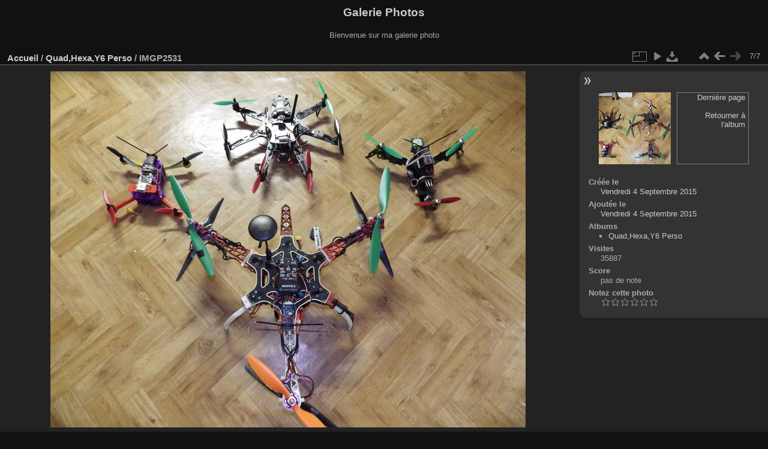

--- FILE ---
content_type: text/html; charset=utf-8
request_url: https://photos.serveurperso.in/picture.php?/534/category/3
body_size: 3460
content:
<!DOCTYPE html>
<html lang="fr" dir="ltr">
<head>
<meta charset="utf-8">
<meta name="generator" content="Piwigo (aka PWG), see piwigo.org">

 
<meta name="description" content="IMGP2531 - IMGP2531.JPG">

<title>IMGP2531 | Galerie Photos</title>
<link rel="shortcut icon" type="image/x-icon" href="themes/default/icon/favicon.ico">

<link rel="start" title="Accueil" href="/" >
<link rel="search" title="Recherche" href="search.php" >

<link rel="first" title="Première" href="picture.php?/540/category/3" ><link rel="prev" title="Précédente" href="picture.php?/535/category/3" ><link rel="up" title="Miniatures" href="index.php?/category/3" >
<link rel="canonical" href="picture.php?/534">

 
	<!--[if lt IE 7]>
		<link rel="stylesheet" type="text/css" href="themes/default/fix-ie5-ie6.css">
	<![endif]-->
	<!--[if IE 7]>
		<link rel="stylesheet" type="text/css" href="themes/default/fix-ie7.css">
	<![endif]-->
	

	<!--[if lt IE 8]>
		<link rel="stylesheet" type="text/css" href="themes/elegant/fix-ie7.css">
	<![endif]-->


<!-- BEGIN get_combined -->
<link rel="stylesheet" type="text/css" href="_data/combined/15nuhzz.css">


<!-- END get_combined -->

<!--[if lt IE 7]>
<script type="text/javascript" src="themes/default/js/pngfix.js"></script>
<![endif]-->

</head>

<body id="thePicturePage" class="section-categories category-3 image-534 "  data-infos='{"section":"categories","category_id":"3","image_id":"534"}'>

<div id="the_page">


<div id="theHeader"><h1>Galerie Photos</h1>

<p>Bienvenue sur ma galerie photo</p></div>


<div id="content">



<div id="imageHeaderBar">
	<div class="browsePath">
		<a href="/">Accueil</a> / <a href="index.php?/category/3">Quad,Hexa,Y6    Perso</a><span class="browsePathSeparator"> / </span><h2>IMGP2531</h2>
	</div>
</div>

<div id="imageToolBar">
<div class="imageNumber">7/7</div>
<div class="navigationButtons">
<a href="index.php?/category/3" title="Miniatures" class="pwg-state-default pwg-button"><span class="pwg-icon pwg-icon-arrow-n"></span><span class="pwg-button-text">Miniatures</span></a><a href="picture.php?/535/category/3" title="Précédente : IMGP2511" class="pwg-state-default pwg-button"><span class="pwg-icon pwg-icon-arrow-w"></span><span class="pwg-button-text">Précédente</span></a><span class="pwg-state-disabled pwg-button pwg-button-icon-right"><span class="pwg-icon pwg-icon-arrow-e"></span><span class="pwg-button-text">Suivante</span></span></div>

<div class="actionButtons">
<a id="derivativeSwitchLink" title="Tailles de photo" class="pwg-state-default pwg-button" rel="nofollow"><span class="pwg-icon pwg-icon-sizes"></span><span class="pwg-button-text">Tailles de photo</span></a><div id="derivativeSwitchBox" class="switchBox"><div class="switchBoxTitle">Tailles de photo</div><span class="switchCheck" id="derivativeChecked2small" style="visibility:hidden">&#x2714; </span><a href="javascript:changeImgSrc('_data/i/upload/2015/09/04/20150904163326-d3c0c235-2s.jpg','2small','2small')">XXS - minuscule<span class="derivativeSizeDetails"> (240 x 180)</span></a><br><span class="switchCheck" id="derivativeCheckedxsmall" style="visibility:hidden">&#x2714; </span><a href="javascript:changeImgSrc('_data/i/upload/2015/09/04/20150904163326-d3c0c235-xs.jpg','xsmall','xsmall')">XS - très petit<span class="derivativeSizeDetails"> (432 x 324)</span></a><br><span class="switchCheck" id="derivativeCheckedsmall" style="visibility:hidden">&#x2714; </span><a href="javascript:changeImgSrc('_data/i/upload/2015/09/04/20150904163326-d3c0c235-sm.jpg','small','small')">S - petit<span class="derivativeSizeDetails"> (576 x 432)</span></a><br><span class="switchCheck" id="derivativeCheckedmedium">&#x2714; </span><a href="javascript:changeImgSrc('_data/i/upload/2015/09/04/20150904163326-d3c0c235-me.jpg','medium','medium')">M - moyen<span class="derivativeSizeDetails"> (792 x 594)</span></a><br><span class="switchCheck" id="derivativeCheckedlarge" style="visibility:hidden">&#x2714; </span><a href="javascript:changeImgSrc('_data/i/upload/2015/09/04/20150904163326-d3c0c235-la.jpg','large','large')">L - grand<span class="derivativeSizeDetails"> (1008 x 756)</span></a><br><span class="switchCheck" id="derivativeCheckedxlarge" style="visibility:hidden">&#x2714; </span><a href="javascript:changeImgSrc('_data/i/upload/2015/09/04/20150904163326-d3c0c235-xl.jpg','xlarge','xlarge')">XL - très grand<span class="derivativeSizeDetails"> (1224 x 918)</span></a><br><span class="switchCheck" id="derivativeCheckedxxlarge" style="visibility:hidden">&#x2714; </span><a href="javascript:changeImgSrc('_data/i/upload/2015/09/04/20150904163326-d3c0c235-xx.jpg','xxlarge','xxlarge')">XXL - énorme<span class="derivativeSizeDetails"> (1656 x 1242)</span></a><br><a href="javascript:phpWGOpenWindow('./upload/2015/09/04/20150904163326-d3c0c235.jpg','xxx','scrollbars=yes,toolbar=no,status=no,resizable=yes')" rel="nofollow">Original</a></div>
<a href="picture.php?/534/category/3&amp;slideshow=" title="diaporama" class="pwg-state-default pwg-button" rel="nofollow"><span class="pwg-icon pwg-icon-slideshow"></span><span class="pwg-button-text">diaporama</span></a><a id="downloadSwitchLink" href="action.php?id=534&amp;part=e&amp;download" title="Télécharger ce fichier" class="pwg-state-default pwg-button" rel="nofollow"><span class="pwg-icon pwg-icon-save"></span><span class="pwg-button-text">Télécharger</span></a> </div>
</div>
<div id="theImageAndInfos">
<div id="theImage">

<img class="file-ext-jpg path-ext-jpg" src="_data/i/upload/2015/09/04/20150904163326-d3c0c235-me.jpg"width="792" height="594" alt="IMGP2531.JPG" id="theMainImage" usemap="#mapmedium" title="IMGP2531 - IMGP2531.JPG">

<map name="map2small"><area shape=rect coords="0,0,60,180" href="picture.php?/535/category/3" title="Précédente : IMGP2511" alt="IMGP2511"><area shape=rect coords="60,0,179,45" href="index.php?/category/3" title="Miniatures" alt="Miniatures"></map><map name="mapxsmall"><area shape=rect coords="0,0,108,324" href="picture.php?/535/category/3" title="Précédente : IMGP2511" alt="IMGP2511"><area shape=rect coords="108,0,322,81" href="index.php?/category/3" title="Miniatures" alt="Miniatures"></map><map name="mapsmall"><area shape=rect coords="0,0,144,432" href="picture.php?/535/category/3" title="Précédente : IMGP2511" alt="IMGP2511"><area shape=rect coords="144,0,429,108" href="index.php?/category/3" title="Miniatures" alt="Miniatures"></map><map name="mapmedium"><area shape=rect coords="0,0,198,594" href="picture.php?/535/category/3" title="Précédente : IMGP2511" alt="IMGP2511"><area shape=rect coords="198,0,591,148" href="index.php?/category/3" title="Miniatures" alt="Miniatures"></map><map name="maplarge"><area shape=rect coords="0,0,252,756" href="picture.php?/535/category/3" title="Précédente : IMGP2511" alt="IMGP2511"><area shape=rect coords="252,0,752,189" href="index.php?/category/3" title="Miniatures" alt="Miniatures"></map><map name="mapxlarge"><area shape=rect coords="0,0,306,918" href="picture.php?/535/category/3" title="Précédente : IMGP2511" alt="IMGP2511"><area shape=rect coords="306,0,913,229" href="index.php?/category/3" title="Miniatures" alt="Miniatures"></map><map name="mapxxlarge"><area shape=rect coords="0,0,414,1242" href="picture.php?/535/category/3" title="Précédente : IMGP2511" alt="IMGP2511"><area shape=rect coords="414,0,1235,310" href="index.php?/category/3" title="Miniatures" alt="Miniatures"></map>


</div><div id="infoSwitcher"></div><div id="imageInfos">
	<div class="navThumbs">
			<a class="navThumb" id="linkPrev" href="picture.php?/535/category/3" title="Précédente : IMGP2511" rel="prev">
				<span class="thumbHover prevThumbHover"></span>
        <img class="" src="_data/i/upload/2015/09/04/20150904163706-30aa2ef3-sq.jpg" alt="IMGP2511">
			</a>
			<a class="navThumb" id="linkNext"  href="index.php?/category/3"  title="Miniatures">
				<div class="thumbHover">Dernière page<br><br>Retourner à l'album</div>
			</a>
	</div>

<dl id="standard" class="imageInfoTable">
<div id="datecreate" class="imageInfo"><dt>Créée le</dt><dd><a href="index.php?/created-monthly-list-2015-09-04" rel="nofollow">Vendredi 4 Septembre 2015</a></dd></div><div id="datepost" class="imageInfo"><dt>Ajoutée le</dt><dd><a href="index.php?/posted-monthly-list-2015-09-04" rel="nofollow">Vendredi 4 Septembre 2015</a></dd></div><div id="Categories" class="imageInfo"><dt>Albums</dt><dd><ul><li><a href="index.php?/category/3">Quad,Hexa,Y6    Perso</a></li></ul></dd></div><div id="Visits" class="imageInfo"><dt>Visites</dt><dd>35887</dd></div><div id="Average" class="imageInfo"><dt>Score</dt><dd><span id="ratingScore">pas de note</span> <span id="ratingCount"></span></dd></div><div id="rating" class="imageInfo"><dt><span id="updateRate">Notez cette photo</span></dt><dd><form action="picture.php?/534/category/3&amp;action=rate" method="post" id="rateForm" style="margin:0;"><div><input type="submit" name="rate" value="0" class="rateButton" title="0"><input type="submit" name="rate" value="1" class="rateButton" title="1"><input type="submit" name="rate" value="2" class="rateButton" title="2"><input type="submit" name="rate" value="3" class="rateButton" title="3"><input type="submit" name="rate" value="4" class="rateButton" title="4"><input type="submit" name="rate" value="5" class="rateButton" title="5">			</div>
			</form>
		</dd>
	</div>


</dl>

</div>
</div>


</div>
<div id="copyright">

  Propulsé par	<a href="https://fr.piwigo.org" class="Piwigo">Piwigo</a>
  
</div>
</div>
<!-- BEGIN get_combined -->
<script type="text/javascript" src="_data/combined/z0qwvr.js"></script>
<script type="text/javascript">//<![CDATA[

var p_main_menu = "on", p_pict_descr = "on", p_pict_comment = "off";
document.onkeydown = function(e){e=e||window.event;if (e.altKey) return true;var target=e.target||e.srcElement;if (target && target.type) return true;	var keyCode=e.keyCode||e.which, docElem=document.documentElement, url;switch(keyCode){case 63234: case 37: if (e.ctrlKey || docElem.scrollLeft==0)url="picture.php?/535/category/3"; break;case 36: if (e.ctrlKey)url="picture.php?/540/category/3"; break;case 38: if (e.ctrlKey)url="index.php?/category/3"; break;}if (url) {window.location=url.replace("&amp;","&"); return false;}return true;}
function changeImgSrc(url,typeSave,typeMap)
{
	var theImg = document.getElementById("theMainImage");
	if (theImg)
	{
		theImg.removeAttribute("width");theImg.removeAttribute("height");
		theImg.src = url;
		theImg.useMap = "#map"+typeMap;
	}
	jQuery('#derivativeSwitchBox .switchCheck').css('visibility','hidden');
	jQuery('#derivativeChecked'+typeMap).css('visibility','visible');
	document.cookie = 'picture_deriv='+typeSave+';path=/';
}
(window.SwitchBox=window.SwitchBox||[]).push("#derivativeSwitchLink", "#derivativeSwitchBox");
var _pwgRatingAutoQueue = _pwgRatingAutoQueue||[];_pwgRatingAutoQueue.push( {rootUrl: '', image_id: 534,onSuccess : function(rating) {var e = document.getElementById("updateRate");if (e) e.innerHTML = "Mettre à jour votre note";e = document.getElementById("ratingScore");if (e) e.innerHTML = rating.score;e = document.getElementById("ratingCount");if (e) {if (rating.count == 1) {e.innerHTML = "(%d note)".replace( "%d", rating.count);} else {e.innerHTML = "(%d notes)".replace( "%d", rating.count);}}}} );
//]]></script>
<script type="text/javascript">
(function() {
var s,after = document.getElementsByTagName('script')[document.getElementsByTagName('script').length-1];
s=document.createElement('script'); s.type='text/javascript'; s.async=true; s.src='_data/combined/1kkzgl8.js';
after = after.parentNode.insertBefore(s, after);
})();
</script>
<!-- END get_combined -->

</body>
</html>